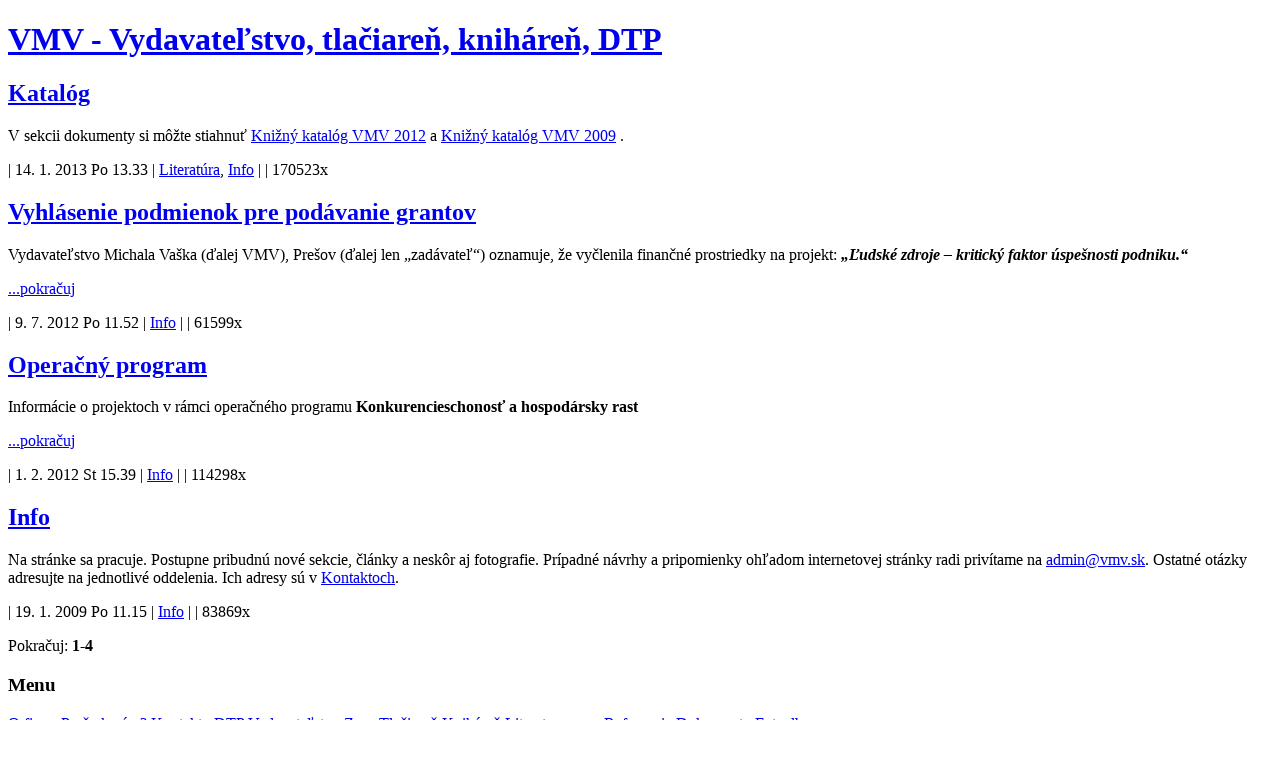

--- FILE ---
content_type: text/html
request_url: http://www.vmv.sk/
body_size: 2628
content:
<!DOCTYPE html PUBLIC "-//W3C//DTD XHTML 1.0 Transitional//EN"
	"http://www.w3.org/TR/xhtml1/DTD/xhtml1-transitional.dtd">

<html>
<head>
	
	<meta http-equiv="Content-Type" content="text/html; charset=windows-1250" />
	<meta http-equiv="Content-Language" content="cs" />
	
	<title>VMV - Vydavateľstvo, tlačiareň, kniháreň, DTP</title>
	
	<link rel="stylesheet" type="text/css" href="./vzhled/styl-road/css/web-styl-road.css" />
	
	<link rel="alternate" type="application/rss+xml" title="Rss textů" href="rss.php" />
	<link rel="alternate" type="application/rss+xml" title="Rss komentářů" href="rss-komentare.php" />
	<link rel="alternate" type="application/rss+xml" title="Rss novinek" href="rss-novinky.php" />
	
</head>

<body>


<div class="main-blok">


<div class="header-blok">
	<h1><a href="./index.php"><span>VMV - Vydavateľstvo, tlačiareň, kniháreň, DTP</span></a></h1>
</div> <!-- /header-blok  -->



<div class="main-telo">

<div class="obsah-blok">
			

			




<div class="text-jednotlivy">
	<h2><a href="index.php?text=2-katalog">Katalóg</a></h2>


	<p>V sekcii dokumenty si môžte stiahnuť <a
	href="index.php?docs&amp;file=4">Knižný katalóg VMV 2012</a> a <a
	href="index.php?docs&amp;file=1">Knižný katalóg VMV 2009</a> .</p>

<!-- by Texy2! -->





	<p class="text-paticka"><strong></strong> | 14. 1. 2013 Po 13.33 | <a href="index.php?archiv&amp;tema=3" title="Téma:  Vydavateľské projekty a novinky">Literatúra</a>, <a href="index.php?archiv&amp;tema=2" title="Téma:  Informácie">Info</a> |  | <span title="Počet prečítaných textov">170523x</span></p>
</div> <!-- /text-jednotlivy -->

<div class="text-jednotlivy">
	<h2><a href="index.php?text=6-vyhlasenie-podmienok-pre-podavanie-grantov">Vyhlásenie podmienok pre podávanie grantov</a></h2>


	<p>Vydavateľstvo Michala Vaška (ďalej VMV), Prešov (ďalej len
	„zadávateľ“) oznamuje, že vyčlenila finančné prostriedky na projekt:
	<strong><em>„Ľudské zdroje – kritický faktor úspešnosti
	podniku.“</em></strong></p>

<!-- by Texy2! -->

<div class="div-pokracuj"><a href="index.php?text=6-vyhlasenie-podmienok-pre-podavanie-grantov#next" title="Zobraziť celý text">...pokračuj</a></div>



	<p class="text-paticka"><strong></strong> | 9. 7. 2012 Po 11.52 | <a href="index.php?archiv&amp;tema=2" title="Téma:  Informácie">Info</a> |  | <span title="Počet prečítaných textov">61599x</span></p>
</div> <!-- /text-jednotlivy -->

<div class="text-jednotlivy">
	<h2><a href="index.php?text=4-operacny-program">Operačný program</a></h2>


	<p>Informácie o projektoch v rámci operačného programu
	<strong>Konkurencieschonosť a hospodársky rast</strong></p>

<!-- by Texy2! -->

<div class="div-pokracuj"><a href="index.php?text=4-operacny-program#next" title="Zobraziť celý text">...pokračuj</a></div>



	<p class="text-paticka"><strong> </strong> | 1. 2. 2012 St 15.39 | <a href="index.php?archiv&amp;tema=2" title="Téma:  Informácie">Info</a> |  | <span title="Počet prečítaných textov">114298x</span></p>
</div> <!-- /text-jednotlivy -->

<div class="text-jednotlivy">
	<h2><a href="index.php?text=1-info">Info</a></h2>


	<p>Na stránke sa pracuje. Postupne pribudnú nové sekcie, články a neskôr
	aj fotografie. Prípadné návrhy a pripomienky ohľadom internetovej stránky
	radi privítame na <a
	href="mailto:admin&#64;vmv.sk">admin&#64;<!---->vmv.sk</a>. Ostatné otázky
	adresujte na jednotlivé oddelenia. Ich adresy sú v <a
	href="index.php?clanek=2">Kontaktoch</a>.</p>

<!-- by Texy2! -->





	<p class="text-paticka"><strong></strong> | 19. 1. 2009 Po 11.15 | <a href="index.php?archiv&amp;tema=2" title="Téma:  Informácie">Info</a> |  | <span title="Počet prečítaných textov">83869x</span></p>
</div> <!-- /text-jednotlivy -->





<div class="text-strankovani" title="Tieto odkazy slúžia na prechod k starším textom">
	Pokračuj: <strong>1-4</strong> 
</div>


</div> <!-- /obsah-blok -->





<div class="menu-blok">
	<h3>Menu</h3>
	<div>
	<a href="index.php?clanek=1" title="História a súčasnosť">O firme</a>
<a href="index.php?clanek=7" title="Profesionálne výhody VMV">Prečo k nám?</a>
<a href="index.php?clanek=2" title="Kontaktné informácie">Kontakty</a>
<a href="index.php?clanek=3" title="Príprava tlače a málonákladová tlač">DTP</a>
<a href="index.php?clanek=4" title="Vydavateľská činnosť">Vydavateľstvo</a>
<a href="http://www.dtp.sk/zrno" title="Časopis Zrno">Zrno</a>
<a href="index.php?clanek=5" title="Ofsetová tlač">Tlačiareň</a>
<a href="index.php?clanek=6" title="Finálne spracovanie">Kniháreň</a>
<a href="index.php?clanek=9" title="Distribúcia a predaj literatúry">Literatura s.r.o.</a>
<a href="index.php?clanek=8" title="Niektorí naši zákazníci">Referencie</a>

	<a href="./?docs" title="Dokumenty na stiahnutie">Dokumenty</a>
	<a href="./foto-index.php" title="Zatiaľ nefunkčné">Fotoalbum</a>
	</div>
	
	<h3>Oblasti</h3>
	<div>
	<a href="index.php?archiv">Všetky</a> <a href="index.php?archiv&amp;tema=2" title="Informácie">Info</a> <a href="index.php?archiv&amp;tema=3" title="Vydavateľské projekty a novinky">Literatúra</a> 
	</div>
	
	<h3 title="Nové komentáre TROCH rôznych textov">Nové komentáre</h3>
	<div title="Nové komentáre TROCH rôznych textov">
	
	</div>
	

	<h3 title="Z akých webov sem vedú odkazy">Spätné odkazy</h3>
	<div title="Z akých webov sem vedú odkazy">
	<a href="http://vmv.sk" title="Pred 8&#160;minutami">vmv.sk</a>
<a href="https://methotrexate.xobor.de/" title="Pred 10&#160;minutami">https:</a>
<a href="https://methotrexate.xobor.de/" title="Pred 10&#160;minutami">https:</a>
	</div>
	
	<h3>Info</h3>	
	<a href="./index.php" title="Klikni pre návrat na úvodnú stránku">Úvodná stránka</a>
		<a href="./index.php?archiv" title="Archív starších textov na tomto webe">Archív</a>
	<a href="./index.php?search" title="Prehľadávánie textov a komentárov">Vyhľadávanie</a>
	<a href="./index.php?message" title="Napíš odkaz niektorému z autorov">Napíšte nám</a>
	<a href="./rss.php" title="Súbor s RSS exportom textov tohoto webu">Rss export</a>
	<a href="./?stat" title="Info o návštevnosti webu">Štatistika webu</a>
	<p>
	<strong>&nbsp;Online:</strong> 1&#160;človek
	</p>
	
	<div>
	<a title="Tento web je formatovaný Texy! text-to-html formátovačom.">
		<img src="./i/texy-ikona.gif" width="88" height="31" alt="Texy!" />
	</a>
	</div>
	<a href="http://counter.webstranky.sk" target="_blank"><IMG SRC="http://counter.webstranky.sk/?login=vmvpocitadlo" alt="counter" border="0"></a>

</div> <!-- /menu-blok -->



    <div class="paticka-blok"> <!-- spodok stránky s definíciou aby text bol odsadený zhora a zlava medzerou -->
	  <p style="margin-left: 350px; margin-top: 30px;">Vydavateľstvo M. Vaška Prešov, Tel./fax: +421 51 77 10 097, <a href="mailto:vmv@vmv.sk">vmv@vmv.sk</a><BR>
	  <small>Tento veb je poháňaný <a href="http://rs.reality-show.net">RS2</a> systémom pre blog. Vrelá vďaka autorovi.</small></p>
    </div>

</div> <!-- /main-telo -->

</div> <!-- /main-blok -->
<script type="text/javascript" src="./funkce.js"></script>
<script type="text/javascript" src="funkce-tooltips.js"></script>
</body>
</html>


--- FILE ---
content_type: application/javascript
request_url: http://www.vmv.sk/funkce-tooltips.js
body_size: 3617
content:
    /*
      **********************************************************************
      ******** VE FUNKCI INIT SI NASTAVTE JEDNOTLIVE SADY TOOLTIPU *********
      **********************************************************************
    */

        function init() {

    /*

    UKAZKOVY PRIKLAD:

    cotojatka = new tooltip("cotojatka", // nazev tooltipu - stejny jako pred rovnitkem
                            "p",         // aplikuje se na vsechny elementy P = odstavce
                    "cotojatka", // nazev CSS tridy, ktera vizualne naformatuje tooltip
                  "bb",        // nazev CSS tridy, ktera vizualne naformatuje element, na nejz se tooltip aplikuje
                 500,        // prodleva pred zobrazenim tooltipu v milisekundach
                 200,        // maximalni sirka tooltipu v pixelech
                 90 );       // pruhlednost tooltipu v procentech
    */
		
		
		// pripoji bublinu k zapsanym tagum (s title)
        defaultTooltips = new tooltip("defaultTooltips", "ELEMENTS=ABBR,ACRONYM,SPAN", "cotojatka", "", 350, 0, 90);
		// pripoji bublinu ke vsem tagum, jez maji tooltip class (a title)
        tooltip = new tooltip("tooltip", "CLASSES=tooltip", "cotojatka", "", 350, 0, 90);
		
		// tooltipy ve fotoalbu
//		foto = new tooltip("foto", "ELEMENTS=A,IMG", "cotojatka", "", 100, 0, 90);

    }

    /*
           **********************************************
           **  Cotojatka v. 0.9 Beta  |  16. 12. 2005  **
           **   (c) Jaroslav "Dero" Polakovic, 2005    **
       **********************************************


       OBSAHLA NAPOVEDA a SYNTAX:

           nazev_tooltipu = new tooltip("nazev_tooltipu",
                      [volitelne] - "zpracovat_elementy",
                          [volitelne] - "css_pro_tooltip",
              [volitelne] - "css_pro_element",
                          [volitelne] -  prodleva,
              [volitelne] -  maximalni_sirka
              [volitelne] -  pruhlednost
                            );


           nazev_tooltipu: jedina povinna polozka; libovolny nazev, ktery bude identifikovat
                           sadu tooltipu, pozdeji muzete pres nazev_tooltipu.tooltip menit
                           vlastnosti konkretni sady tooltipu

           zpracovat_elementy: *             = zpracovat vsechny
                               default       = zpracovat pouze ABBR a ACRONYM
                               ELEMENTS=...  = zpracovat pouze uvedene (pr. ELEMENTS=P,A,ABBR,H1,H2)
                               CLASSES=...   = zpracovat pouze elementy s urcitou tridou (class='')
                                               (pr. CLASSES=mojetrida1,mojetrida2)

                               (nepredate-li tento argument, pouzije se hodnota 'default')
                               (vepisete-li seznam elementu bez uvodniho ELEMENTS=, aplikace to zpracuje)

           css_pro_tooltip: nazev tridy, ktera v CSS tooltip naformatuje

           css_pro_element: nazev tridy, ktera naformatuje element, ke kteremu se tooltip zobrazuje

           prodleva: cislo, ktere urcuje pocet milisekund pred zobrazenim tooltipu pri najeti mysi
                     na element (neuvedete-li, pouzije se 0 = zadna prodleva)

           maximalni_sirka: maximalni sirka tooltipu v pixelech
                            (neuvedete li, pouzije se potrebna sirka)

           pruhlednost: pruhlednost tooltipu v procentech (50 = polopruhledny, 0=neviditelny)
                        (neuvedete-li, pouzije se hodnota 100 = nepruhledny)


           priklady:
                     tooltipyNadpisu = new tooltip("tooltipy_nadpisu", "ELEMENTS=H1,H2,H3,H4,H5,H6",
                                                   "trida_tooltip_pro_nadpisy", "styl_nadpisu",
                                                    500, 200);

                                                    V HTML: <h1 title="tooltip zobrazi aplikace">Jsem H1</h1>
                                                            <div title="tooltip zobrazi prohlizec">Jsem DIV</div>

                     tooltipyProUrcitouTridu = new tooltip("tooltipyProUrcitouTridu", "CLASSES=zde_bude_tooltip",
                                                           "trida_tooltip_pro_nadpisy");

                                                           V HTML: <p class="zde_bude_tootip" title="tento tooltip se zobrazi">Lipsum... </p>
                                                                   <p title="tento vsak zustane na vykresleni prohlizeci">Lipsum2... </p>


      **********************************************************************
      ******* ODSUD DALE UZ RADEJI NIC NEMENTE, JE TO VE VASEM ZAJMU *******
      **********************************************************************

    */
function sFunc() { if (IE) { oldBodyText = document.body.innerHTML; reg = /<ABBR/g; newBodyText = oldBodyText.replace(reg, '<ACRONYM style="border-bottom: 1px dotted black"'); reg = /\/ABBR>/g; newBodyText = newBodyText.replace(reg, '/ACRONYM>'); document.body.innerHTML = newBodyText;}
init();}
var tooltip; var timeout; var IE = document.all?true:false; var IEStd; if (IE)
if (document.compatMode)
if (document.compatMode != "BackCompat") IEStd = 1; var Opera = navigator.userAgent.indexOf("Opera") > -1 ? true : false; var UAVer = navigator.appVersion; var Opera7 = navigator.userAgent.indexOf("Opera 7") > -1 ? true : false; if (Opera) IE = false; if (typeof document.attachEvent!='undefined') { window.attachEvent('onload',sFunc); document.attachEvent('onmousemove',getMouseXY);} else { window.addEventListener('load',sFunc,false); document.addEventListener('mousemove',getMouseXY,false);}
var X = 0; var Y = 0; var shown; var currentTooltip; var docX = document.offsetWidth; var docY = document.offsetHeight; var minY, maxY, minX, maxX; var all = document.all ? document.all : document.getElementsByTagName('*'); function getMouseXY(e) { if (IE) { tempX = event.clientX + (document.body.scrollLeft ? document.body.scrollLeft : document.documentElement.scrollLeft); tempY = event.clientY + (document.body.scrollTop ? document.body.scrollTop : document.documentElement.scrollTop);} else { tempX = e.pageX
tempY = e.pageY
}
if (tempX < 0){tempX = 0}
if (tempY < 0){tempY = 0}
X = tempX; Y = tempY; if ((X <= minX || X >= maxX) || (Y <= minY || Y >= maxY) && currentTooltip) { hideTooltip();}
else { if (currentTooltip) { showTooltip();}
}
return true
}
function findPosX(obj)
{ var curleft = 0; if(obj.offsetParent)
while(1)
{ curleft += obj.offsetLeft; if(!obj.offsetParent)
break; obj = obj.offsetParent;}
else if(obj.x)
curleft += obj.x; return curleft;}
function findPosY(obj)
{ var curtop = 0; if(obj.offsetParent)
while(1)
{ curtop += obj.offsetTop; if(!obj.offsetParent)
break; obj = obj.offsetParent;}
else if(obj.y)
curtop += obj.y; return curtop;}
function hideTooltip() { window.clearTimeout(timeout); if ((X <= minX || X >= maxX) || (Y <= minY || Y >= maxY) && currentTooltip) { if (currentTooltip) currentTooltip.style.visibility = 'hidden'; currentTooltip = 0; shown = 0;}
}
function showIt(){ if (currentTooltip.style && shown) currentTooltip.style.visibility = 'visible';}
function showTooltip(objTooltip, objOver, text, delay, maxWidth) { if (delay){ timeout = setTimeout("showIt()", delay);}
if (!objTooltip && currentTooltip) { objTooltip = currentTooltip;}
if (!objTooltip) return; if (text) objTooltip.innerHTML = text; if (IE) { if (maxWidth && objTooltip.offsetWidth > maxWidth) objTooltip.style.width = maxWidth + "px"; if (maxWidth && objTooltip.offsetWidth <= maxWidth) objTooltip.style.width = "auto";}
if (objOver) { minX = findPosX(objOver); minY = findPosY(objOver); maxX = minX + objOver.offsetWidth + 3; maxY = minY + objOver.offsetHeight + 3;}
if (X + objTooltip.offsetWidth < document.body.offsetWidth-10) { objTooltip.style.left = eval(X + 8) + "px";} else { objTooltip.style.left = eval(X - 8 - objTooltip.offsetWidth) + "px";}
if (Y - objTooltip.offsetHeight > 10) { objTooltip.style.top = eval(Y - objTooltip.offsetHeight) - 8 + "px";} else { objTooltip.style.top = Y + "px";}
currentTooltip = objTooltip; shown = 1; if (delay === 0) showIt(); document.getElementById
}
function applyTooltip(obj, applyRules, tName, tClassName, tDelay, tMaxWidth) { if (!tDelay) tDelay = 0; if (!tMaxWidth) tMaxWidth = 0; var applyElements, applyClasses, currentElement, currentObject; if (applyRules.substring(0, 9).toUpperCase() == "ELEMENTS=") { applyElements = applyRules.substring(9).toUpperCase()+",";}
if (applyRules.substring(0, 8).toUpperCase() == "CLASSES=") { applyClasses = applyRules.substring(8).toUpperCase()+",";}
if (!applyElements) { if (applyRules == 'default') applyElements = "ACRONYM,ABBR,"; if (applyRules == '*') applyElements = "*"; if (!applyElements) applyElements = applyRules.toUpperCase()+",";}
if (!applyClasses) applyClasses = "*"; for (var element = 0; element < all.length; element++) { if (IE) { all[element].setAttribute("onmouseout", null); all[element].setAttribute("onmousemove", null);}
if (Opera7) { all[element].onmousemove = null; all[element].onmouseout = null;}
clBranch = 0; if (all[element].className != "") { classes = all[element].className.toUpperCase().split(" "); i = 0; while (classes[i]) { if (applyClasses.indexOf(classes[i]+",") > -1) clBranch = 1; i++;}
}
if ((applyElements == "*" || applyElements.indexOf(all[element].tagName+",") > -1 || clBranch) && (all[element].getAttribute('title') != null && all[element].getAttribute('title') != "")) { oldTitle = all[element].getAttribute('title'); onMouseMove = ""; onMouseOut = ""; if (!IE && !Opera7) { if (all[element].getAttribute("onmousemove")) { if (all[element].getAttribute("onmousemove").indexOf("showTooltip") == -1) { onMouseMove = all[element].getAttribute("onmousemove") + "; " + "showTooltip("+tName+".tooltip, this, '"+all[element].getAttribute('title')+"', "+tDelay+", "+tMaxWidth+")";}
} else { onMouseMove = "showTooltip("+tName+".tooltip, this, '"+all[element].getAttribute('title')+"', "+tDelay+", "+tMaxWidth+")";}
if (all[element].getAttribute("onmouseout")) { if (all[element].getAttribute("onmousemove").indexOf("showTooltip") == -1)
onMouseOut = all[element].getAttribute("onmouseout") + "; " + "hideTooltip()";} else { onMouseOut = "hideTooltip()";}
all[element].setAttribute("title", " "); if (onMouseMove) all[element].setAttribute("onmousemove", onMouseMove); if (onMouseOut) all[element].setAttribute("onmouseout", onMouseOut);} else { all[element].setAttribute("title", ""); currObject = all[element]; all[element].reference = currObject; all[element].onmouseover = new Function( "showTooltip("+tName+".tooltip, all["+element+"].reference, '"+oldTitle+"', "+tDelay+", "+tMaxWidth+");" ); all[element].onmouseout = new Function("hideTooltip()")
}
if (tClassName) { if (all[element].className) { all[element].className = tClassName;} else { all[element].className = all[element].className + " " + tClassName;}
}
}
}
}
function tooltip(tName, appliesTo, className, targetClassName, tDelay, tMaxWidth, tOpacity) { if (appliesTo) { this.apply = appliesTo } else { this.apply = "default" }
this.name = tName; if (targetClassName) this.tClassName = targetClassName; if (tDelay) this.delay = tDelay; if (tMaxWidth) this.maxWidth = tMaxWidth; if (tOpacity) { this.opacity = tOpacity;} else { this.opacity = 100;}
this.tooltip = document.createElement('DIV'); if (className) { this.tooltip.className = className;} else { this.tooltip.style.cssText = "border: 2px solid #bbb; background: #fbfbfb; padding: 2px 4px; font-size: 80%; font-family: sans-serif;" }
this.tooltip.style.visibility = 'hidden'; this.tooltip.style.position = 'absolute'; this.tooltip.style.top = 0; document.getElementsByTagName('BODY')[0].appendChild(this.tooltip); if (tOpacity && tOpacity < 100) { if (IE) { this.tooltip.style.filter="alpha(opacity="+tOpacity+")";} else { this.tooltip.style.opacity=eval("'0."+tOpacity+"'"); this.tooltip.style.MozOpacity=eval("'0."+tOpacity+"'"); this.tooltip.style.KhtmlOpacity=eval("'0."+tOpacity+"'");}
}
if (!IE && this.maxWidth) this.tooltip.style.maxWidth = this.maxWidth + "px"; applyTooltip(this.tooltip, this.apply, this.name, this.tClassName, this.delay, this.maxWidth);}
